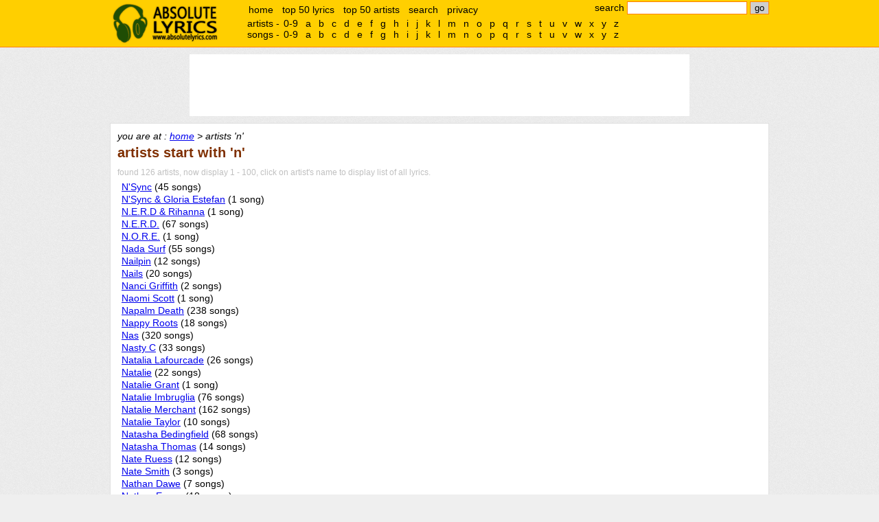

--- FILE ---
content_type: text/html;charset=UTF-8
request_url: http://www.absolutelyrics.com/lyrics/artistlist/n
body_size: 4386
content:
<!DOCTYPE html>
<html>
<head>
<title>Artist name start with 'n' - Absolute Lyrics</title>

<meta http-equiv="Content-type" content="text/html; charset=UTF-8" />
<meta name="keywords" content="music lyrics, lyrics, artists" />
<meta name="description" content="List all artists who have name start with 'n', page 1" />




<link href="/static/style2.css" rel="stylesheet" type= "text/css" />
<script type="text/javascript" src="https://apis.google.com/js/plusone.js"></script>
<script type="text/javascript" src="/static/js2.js"></script>

<script>
  (function(i,s,o,g,r,a,m){i['GoogleAnalyticsObject']=r;i[r]=i[r]||function(){
  (i[r].q=i[r].q||[]).push(arguments)},i[r].l=1*new Date();a=s.createElement(o),
  m=s.getElementsByTagName(o)[0];a.async=1;a.src=g;m.parentNode.insertBefore(a,m)
  })(window,document,'script','//www.google-analytics.com/analytics.js','ga');

  ga('create', 'UA-115691-1', 'auto');
  ga('send', 'pageview');

</script>
</head>

<body>

<div id="headerweb">
	<div id="header">
		<h1><a href="/">absolute lyrics</a></h1>

		<div id="quicksearchbox">
			<form method="get" action="/lyrics/search">search
				<input type="text" name="q" id="q" value="" size="20" />
				<input type="submit" name="search" id="search" value="go" />
			</form>
		</div><!-- quicksearchbox -->

		<div id="mainmenu">
			<ul>
				<li><a href="/" title="home">home</a></li>
				<li><a href="/lyrics/top50" title="top 50 lyrics" rel="nofollow">top 50 lyrics</a></li>
				<li><a href="/lyrics/top50a" title="top 50 artists" rel="nofollow">top 50 artists</a></li>
				<li><a href="/lyrics/searchpage" title="advance search" rel="nofollow">search</a></li>
				<li><a href="/lyrics/privacy" rel="nofollow">privacy</a></li>
			</ul>
		</div><!-- mainmenu -->

		<div id="alphalistcontainer">
		</div>

		<div class="clear"></div>
	</div><!-- header -->
</div><!-- headerweb -->

	<div id="topbanner">
	<script type="text/javascript">
// <![CDATA[
// Absolutelyrics 728x90 Brand Ads Only
cf_page_artist = "";
cf_page_song = "";
cf_adunit_id = "39380976";
// ]]>
</script>
<script type="text/javascript" src="http://srv.clickfuse.com/showads/showad.php"></script>	</div><!-- topbanner -->


<div id="webpage">
	<div id="content">
		<div id="nav">
			you are at : <a href="/" title="absolute lyrics home">home</a> &gt; artists 'n'		</div><!-- nav -->

		<div id="left">



	<h2>artists start with 'n'</h2>
	<div id="artistlist_info">found 126 artists, now display 1 - 100, click on artist's name to display list of all lyrics.</div>

	<div class="artistlist">
		<ul>
						<li><a href="/lyrics/artist/n'sync" title="N'Sync lyrics">N'Sync</a> (45 songs)</li>
						<li><a href="/lyrics/artist/n'sync_,26_gloria_estefan" title="N'Sync &amp; Gloria Estefan lyrics">N'Sync &amp; Gloria Estefan</a> (1 song)</li>
						<li><a href="/lyrics/artist/n.e.r.d_,26_rihanna" title="N.E.R.D &amp; Rihanna lyrics">N.E.R.D &amp; Rihanna</a> (1 song)</li>
						<li><a href="/lyrics/artist/n.e.r.d." title="N.E.R.D. lyrics">N.E.R.D.</a> (67 songs)</li>
						<li><a href="/lyrics/artist/n.o.r.e." title="N.O.R.E. lyrics">N.O.R.E.</a> (1 song)</li>
						<li><a href="/lyrics/artist/nada_surf" title="Nada Surf lyrics">Nada Surf</a> (55 songs)</li>
						<li><a href="/lyrics/artist/nailpin" title="Nailpin lyrics">Nailpin</a> (12 songs)</li>
						<li><a href="/lyrics/artist/nails" title="Nails lyrics">Nails</a> (20 songs)</li>
						<li><a href="/lyrics/artist/nanci_griffith" title="Nanci Griffith lyrics">Nanci Griffith</a> (2 songs)</li>
						<li><a href="/lyrics/artist/naomi_scott" title="Naomi Scott lyrics">Naomi Scott</a> (1 song)</li>
						<li><a href="/lyrics/artist/napalm_death" title="Napalm Death lyrics">Napalm Death</a> (238 songs)</li>
						<li><a href="/lyrics/artist/nappy_roots" title="Nappy Roots lyrics">Nappy Roots</a> (18 songs)</li>
						<li><a href="/lyrics/artist/nas" title="Nas lyrics">Nas</a> (320 songs)</li>
						<li><a href="/lyrics/artist/nasty_c" title="Nasty C lyrics">Nasty C</a> (33 songs)</li>
						<li><a href="/lyrics/artist/natalia_lafourcade" title="Natalia Lafourcade lyrics">Natalia Lafourcade</a> (26 songs)</li>
						<li><a href="/lyrics/artist/natalie" title="Natalie lyrics">Natalie</a> (22 songs)</li>
						<li><a href="/lyrics/artist/natalie_grant" title="Natalie Grant lyrics">Natalie Grant</a> (1 song)</li>
						<li><a href="/lyrics/artist/natalie_imbruglia" title="Natalie Imbruglia lyrics">Natalie Imbruglia</a> (76 songs)</li>
						<li><a href="/lyrics/artist/natalie_merchant" title="Natalie Merchant lyrics">Natalie Merchant</a> (162 songs)</li>
						<li><a href="/lyrics/artist/natalie_taylor" title="Natalie Taylor lyrics">Natalie Taylor</a> (10 songs)</li>
						<li><a href="/lyrics/artist/natasha_bedingfield" title="Natasha Bedingfield lyrics">Natasha Bedingfield</a> (68 songs)</li>
						<li><a href="/lyrics/artist/natasha_thomas" title="Natasha Thomas lyrics">Natasha Thomas</a> (14 songs)</li>
						<li><a href="/lyrics/artist/nate_ruess" title="Nate Ruess lyrics">Nate Ruess</a> (12 songs)</li>
						<li><a href="/lyrics/artist/nate_smith" title="Nate Smith lyrics">Nate Smith</a> (3 songs)</li>
						<li><a href="/lyrics/artist/nathan_dawe" title="Nathan Dawe lyrics">Nathan Dawe</a> (7 songs)</li>
						<li><a href="/lyrics/artist/nathan_evans" title="Nathan Evans lyrics">Nathan Evans</a> (18 songs)</li>
						<li><a href="/lyrics/artist/nathan_sykes" title="Nathan Sykes lyrics">Nathan Sykes</a> (16 songs)</li>
						<li><a href="/lyrics/artist/nathaniel_rateliff" title="Nathaniel Rateliff lyrics">Nathaniel Rateliff</a> (44 songs)</li>
						<li><a href="/lyrics/artist/natural" title="Natural lyrics">Natural</a> (30 songs)</li>
						<li><a href="/lyrics/artist/naughty_boy" title="Naughty Boy lyrics">Naughty Boy</a> (21 songs)</li>
						<li><a href="/lyrics/artist/nav" title="Nav lyrics">Nav</a> (54 songs)</li>
						<li><a href="/lyrics/artist/nb_ridaz" title="Nb Ridaz lyrics">Nb Ridaz</a> (15 songs)</li>
						<li><a href="/lyrics/artist/ne-yo" title="Ne-Yo lyrics">Ne-Yo</a> (122 songs)</li>
						<li><a href="/lyrics/artist/neck_deep" title="Neck Deep lyrics">Neck Deep</a> (33 songs)</li>
						<li><a href="/lyrics/artist/needtobreathe" title="Needtobreathe lyrics">Needtobreathe</a> (77 songs)</li>
						<li><a href="/lyrics/artist/neiked" title="Neiked lyrics">Neiked</a> (3 songs)</li>
						<li><a href="/lyrics/artist/neil_diamond" title="Neil Diamond lyrics">Neil Diamond</a> (130 songs)</li>
						<li><a href="/lyrics/artist/neil_young" title="Neil Young lyrics">Neil Young</a> (536 songs)</li>
						<li><a href="/lyrics/artist/nek" title="Nek lyrics">Nek</a> (10 songs)</li>
						<li><a href="/lyrics/artist/neko_case" title="Neko Case lyrics">Neko Case</a> (11 songs)</li>
						<li><a href="/lyrics/artist/nellie_mckay" title="Nellie McKay lyrics">Nellie McKay</a> (37 songs)</li>
						<li><a href="/lyrics/artist/nelly" title="Nelly lyrics">Nelly</a> (107 songs)</li>
						<li><a href="/lyrics/artist/nelly_furtado" title="Nelly Furtado lyrics">Nelly Furtado</a> (117 songs)</li>
						<li><a href="/lyrics/artist/nemesea" title="Nemesea lyrics">Nemesea</a> (22 songs)</li>
						<li><a href="/lyrics/artist/neon_trees" title="Neon Trees lyrics">Neon Trees</a> (35 songs)</li>
						<li><a href="/lyrics/artist/nerf_herder" title="Nerf Herder lyrics">Nerf Herder</a> (1 song)</li>
						<li><a href="/lyrics/artist/nerina_pallot" title="Nerina Pallot lyrics">Nerina Pallot</a> (45 songs)</li>
						<li><a href="/lyrics/artist/netta_barzilai" title="Netta Barzilai lyrics">Netta Barzilai</a> (1 song)</li>
						<li><a href="/lyrics/artist/neurosis" title="Neurosis lyrics">Neurosis</a> (87 songs)</li>
						<li><a href="/lyrics/artist/neve" title="Neve lyrics">Neve</a> (12 songs)</li>
						<li><a href="/lyrics/artist/never_shout_never" title="Never Shout Never lyrics">Never Shout Never</a> (80 songs)</li>
						<li><a href="/lyrics/artist/new_boyz" title="New Boyz lyrics">New Boyz</a> (27 songs)</li>
						<li><a href="/lyrics/artist/new_edition" title="New Edition lyrics">New Edition</a> (29 songs)</li>
						<li><a href="/lyrics/artist/new_found_glory" title="New Found Glory lyrics">New Found Glory</a> (79 songs)</li>
						<li><a href="/lyrics/artist/new_hope_club" title="New Hope Club lyrics">New Hope Club</a> (17 songs)</li>
						<li><a href="/lyrics/artist/new_kids_on_the_block" title="New Kids on The Block lyrics">New Kids on The Block</a> (96 songs)</li>
						<li><a href="/lyrics/artist/new_london_fire" title="New London Fire lyrics">New London Fire</a> (12 songs)</li>
						<li><a href="/lyrics/artist/new_order" title="New Order lyrics">New Order</a> (112 songs)</li>
						<li><a href="/lyrics/artist/new_radicals" title="New Radicals lyrics">New Radicals</a> (2 songs)</li>
						<li><a href="/lyrics/artist/next" title="Next lyrics">Next</a> (3 songs)</li>
						<li><a href="/lyrics/artist/nf" title="NF lyrics">NF</a> (88 songs)</li>
						<li><a href="/lyrics/artist/niall_horan" title="Niall Horan lyrics">Niall Horan</a> (31 songs)</li>
						<li><a href="/lyrics/artist/nick_cannon" title="Nick Cannon lyrics">Nick Cannon</a> (21 songs)</li>
						<li><a href="/lyrics/artist/nick_carter" title="Nick Carter lyrics">Nick Carter</a> (53 songs)</li>
						<li><a href="/lyrics/artist/nick_cave" title="Nick Cave lyrics">Nick Cave</a> (39 songs)</li>
						<li><a href="/lyrics/artist/nick_cave_and_the_bad_seeds" title="Nick Cave and the Bad Seeds lyrics">Nick Cave and the Bad Seeds</a> (176 songs)</li>
						<li><a href="/lyrics/artist/nick_drake" title="Nick Drake lyrics">Nick Drake</a> (1 song)</li>
						<li><a href="/lyrics/artist/nick_jonas" title="Nick Jonas lyrics">Nick Jonas</a> (59 songs)</li>
						<li><a href="/lyrics/artist/nick_jonas_and_the_administration" title="Nick Jonas and the Administration lyrics">Nick Jonas and the Administration</a> (11 songs)</li>
						<li><a href="/lyrics/artist/nick_lachey" title="Nick Lachey lyrics">Nick Lachey</a> (24 songs)</li>
						<li><a href="/lyrics/artist/nickel_creek" title="Nickel Creek lyrics">Nickel Creek</a> (38 songs)</li>
						<li><a href="/lyrics/artist/nickelback" title="Nickelback lyrics">Nickelback</a> (97 songs)</li>
						<li><a href="/lyrics/artist/nicki_minaj" title="Nicki Minaj lyrics">Nicki Minaj</a> (201 songs)</li>
						<li><a href="/lyrics/artist/nicky_byrne" title="Nicky Byrne lyrics">Nicky Byrne</a> (1 song)</li>
						<li><a href="/lyrics/artist/nicky_holland" title="Nicky Holland lyrics">Nicky Holland</a> (1 song)</li>
						<li><a href="/lyrics/artist/aquilo" title="Aquilo lyrics">Aquilo</a> (25 songs)</li>
						<li><a href="/lyrics/artist/nicky_jam" title="Nicky Jam lyrics">Nicky Jam</a> (1 song)</li>
						<li><a href="/lyrics/artist/nicky_lee" title="Nicky Lee lyrics">Nicky Lee</a> (15 songs)</li>
						<li><a href="/lyrics/artist/nicky_youre" title="Nicky Youre lyrics">Nicky Youre</a> (7 songs)</li>
						<li><a href="/lyrics/artist/nico_,26_vinz" title="Nico &amp; Vinz lyrics">Nico &amp; Vinz</a> (24 songs)</li>
						<li><a href="/lyrics/artist/nicole_kidman" title="Nicole Kidman lyrics">Nicole Kidman</a> (2 songs)</li>
						<li><a href="/lyrics/artist/nicole_scherzinger" title="Nicole Scherzinger lyrics">Nicole Scherzinger</a> (30 songs)</li>
						<li><a href="/lyrics/artist/nightwish" title="Nightwish lyrics">Nightwish</a> (97 songs)</li>
						<li><a href="/lyrics/artist/niki" title="Niki lyrics">Niki</a> (51 songs)</li>
						<li><a href="/lyrics/artist/nikka_costa" title="Nikka Costa lyrics">Nikka Costa</a> (12 songs)</li>
						<li><a href="/lyrics/artist/nikki_cleary" title="Nikki Cleary lyrics">Nikki Cleary</a> (10 songs)</li>
						<li><a href="/lyrics/artist/nikki_webster" title="Nikki Webster lyrics">Nikki Webster</a> (14 songs)</li>
						<li><a href="/lyrics/artist/niko_b" title="Niko B lyrics">Niko B</a> (1 song)</li>
						<li><a href="/lyrics/artist/niko_moon" title="Niko Moon lyrics">Niko Moon</a> (5 songs)</li>
						<li><a href="/lyrics/artist/nilsson" title="Nilsson lyrics">Nilsson</a> (0 song)</li>
						<li><a href="/lyrics/artist/nina_sky" title="Nina Sky lyrics">Nina Sky</a> (11 songs)</li>
						<li><a href="/lyrics/artist/nine_days" title="Nine Days lyrics">Nine Days</a> (38 songs)</li>
						<li><a href="/lyrics/artist/nine_horses" title="Nine Horses lyrics">Nine Horses</a> (9 songs)</li>
						<li><a href="/lyrics/artist/nine_inch_nails" title="Nine Inch Nails lyrics">Nine Inch Nails</a> (111 songs)</li>
						<li><a href="/lyrics/artist/ninja_sex_party" title="Ninja Sex Party lyrics">Ninja Sex Party</a> (53 songs)</li>
						<li><a href="/lyrics/artist/nirvana" title="Nirvana lyrics">Nirvana</a> (126 songs)</li>
						<li><a href="/lyrics/artist/nivea" title="Nivea lyrics">Nivea</a> (25 songs)</li>
						<li><a href="/lyrics/artist/nle_choppa" title="NLE Choppa lyrics">NLE Choppa</a> (30 songs)</li>
						<li><a href="/lyrics/artist/no_angels" title="No Angels lyrics">No Angels</a> (41 songs)</li>
						<li><a href="/lyrics/artist/no_authority" title="No Authority lyrics">No Authority</a> (13 songs)</li>
					</ul>
	</div>

	<div style="text-align: center; padding:10px;">
	<script type="text/javascript" >
// <![CDATA[
google_ad_client = "pub-4230952243334764";
google_ad_width = 300;
google_ad_height = 250;
google_ad_format = "300x250_as";
google_ad_channel ="0091933132";
//google_page_url = document.location;
google_color_border = "FFFFFF";
google_color_bg = "FFFFFF";
google_color_link = "0000FF";
google_color_url = "0000FF";
google_color_text = "000000";
// ]]>
</script>
<script type="text/javascript"
  src="http://pagead2.googlesyndication.com/pagead/show_ads.js">
</script>	</div>


		<div id="pagelist">
		page
		<ul>
						<li><span id="nolink">1</span></li>
						<li><a href="/lyrics/artistlist/n/2" title="page 2">2</a></li>
					</ul>
	</div>
	










<!-- comment -->
		</div> <!-- left -->

		<div id="right">
			<div id="boxbanner">
				<script type="text/javascript">
				// <![CDATA[
					/* Artist-Album-List-300x250 */
					cf_page_artist = "";
					cf_page_song = "";
					cf_adunit_id = "39380943";
				// ]]>
				</script>
				<script type="text/javascript" src="http://srv.clickfuse.com/showads/showad.php"></script>
							</div><!-- boxbanner -->














		</div>

		<div class="clear"></div>

	</div><!-- right -->

	<div id="footer">

		<div id="alphalist">
			<div id="alphalistartists">
				artists -
				<ul>
					<li><a href="/lyrics/artistlist/9">0-9</a></li>
					<li><a href="/lyrics/artistlist/a">a</a></li>
<li><a href="/lyrics/artistlist/b">b</a></li>
<li><a href="/lyrics/artistlist/c">c</a></li>
<li><a href="/lyrics/artistlist/d">d</a></li>
<li><a href="/lyrics/artistlist/e">e</a></li>
<li><a href="/lyrics/artistlist/f">f</a></li>
<li><a href="/lyrics/artistlist/g">g</a></li>
<li><a href="/lyrics/artistlist/h">h</a></li>
<li><a href="/lyrics/artistlist/i">i</a></li>
<li><a href="/lyrics/artistlist/j">j</a></li>
<li><a href="/lyrics/artistlist/k">k</a></li>
<li><a href="/lyrics/artistlist/l">l</a></li>
<li><a href="/lyrics/artistlist/m">m</a></li>
<li><a href="/lyrics/artistlist/n">n</a></li>
<li><a href="/lyrics/artistlist/o">o</a></li>
<li><a href="/lyrics/artistlist/p">p</a></li>
<li><a href="/lyrics/artistlist/q">q</a></li>
<li><a href="/lyrics/artistlist/r">r</a></li>
<li><a href="/lyrics/artistlist/s">s</a></li>
<li><a href="/lyrics/artistlist/t">t</a></li>
<li><a href="/lyrics/artistlist/u">u</a></li>
<li><a href="/lyrics/artistlist/v">v</a></li>
<li><a href="/lyrics/artistlist/w">w</a></li>
<li><a href="/lyrics/artistlist/x">x</a></li>
<li><a href="/lyrics/artistlist/y">y</a></li>
<li><a href="/lyrics/artistlist/z">z</a></li>
				</ul>
			</div><!-- alphalistartists -->
			<div id="alphalistsongs">
				songs -
				<ul>
					<li><a href="/lyrics/songlist/9" rel="nofollow">0-9</a></li>
					<li><a href="/lyrics/songlist/a" rel="nofollow">a</a></li>
<li><a href="/lyrics/songlist/b" rel="nofollow">b</a></li>
<li><a href="/lyrics/songlist/c" rel="nofollow">c</a></li>
<li><a href="/lyrics/songlist/d" rel="nofollow">d</a></li>
<li><a href="/lyrics/songlist/e" rel="nofollow">e</a></li>
<li><a href="/lyrics/songlist/f" rel="nofollow">f</a></li>
<li><a href="/lyrics/songlist/g" rel="nofollow">g</a></li>
<li><a href="/lyrics/songlist/h" rel="nofollow">h</a></li>
<li><a href="/lyrics/songlist/i" rel="nofollow">i</a></li>
<li><a href="/lyrics/songlist/j" rel="nofollow">j</a></li>
<li><a href="/lyrics/songlist/k" rel="nofollow">k</a></li>
<li><a href="/lyrics/songlist/l" rel="nofollow">l</a></li>
<li><a href="/lyrics/songlist/m" rel="nofollow">m</a></li>
<li><a href="/lyrics/songlist/n" rel="nofollow">n</a></li>
<li><a href="/lyrics/songlist/o" rel="nofollow">o</a></li>
<li><a href="/lyrics/songlist/p" rel="nofollow">p</a></li>
<li><a href="/lyrics/songlist/q" rel="nofollow">q</a></li>
<li><a href="/lyrics/songlist/r" rel="nofollow">r</a></li>
<li><a href="/lyrics/songlist/s" rel="nofollow">s</a></li>
<li><a href="/lyrics/songlist/t" rel="nofollow">t</a></li>
<li><a href="/lyrics/songlist/u" rel="nofollow">u</a></li>
<li><a href="/lyrics/songlist/v" rel="nofollow">v</a></li>
<li><a href="/lyrics/songlist/w" rel="nofollow">w</a></li>
<li><a href="/lyrics/songlist/x" rel="nofollow">x</a></li>
<li><a href="/lyrics/songlist/y" rel="nofollow">y</a></li>
<li><a href="/lyrics/songlist/z" rel="nofollow">z</a></li>
				</ul>
			</div><!-- alphalistsongs -->
		</div><!-- alphalist -->

		all lyrics are the property and copyright of their owners, provided for educational purposes only.<br />
	&copy; absolutelyrics.com.<br /><br /><br /><br />
	</div><!-- footer -->

</div><!-- webpage -->

<!-- Move alphalist to top -->
<script type='text/javascript'>
a = document.getElementById('alphalist');
c = document.getElementById('alphalistcontainer');
c.appendChild(a);
</script>


<script>
/* Flex */
cf_page_artist = "";
cf_page_song = "";
cf_page_genre = "";
cf_adunit_id = "39381071";
cf_flex = true;
</script>
<script src="//srv.clickfuse.com/showads/showad.php"></script>

<!-- facebook, twitter, plusone -->
<script>(function(d, s, id) {
  var js, fjs = d.getElementsByTagName(s)[0];
  if (d.getElementById(id)) {return;}
  js = d.createElement(s); js.id = id;
  js.src = "//connect.facebook.net/en_US/all.js#xfbml=1";
  js.async = true;
  fjs.parentNode.insertBefore(js, fjs);
}(document, 'script', 'facebook-jssdk'));</script>


<script type="text/javascript">
  window.___gcfg = {lang: 'en'};

  (function() {
	var po = document.createElement('script'); po.type = 'text/javascript'; po.async = true;
	po.src = 'https://apis.google.com/js/plusone.js';
	var s = document.getElementsByTagName('script')[0]; s.parentNode.insertBefore(po, s);
  })();
</script>
<script type="text/javascript" src="//platform.twitter.com/widgets.js"></script>




</body>
</html>


--- FILE ---
content_type: text/html; charset=utf-8
request_url: https://www.google.com/recaptcha/api2/aframe
body_size: 224
content:
<!DOCTYPE HTML><html><head><meta http-equiv="content-type" content="text/html; charset=UTF-8"></head><body><script nonce="Hfl7aYV747oE8TV_Rg1Xjg">/** Anti-fraud and anti-abuse applications only. See google.com/recaptcha */ try{var clients={'sodar':'https://pagead2.googlesyndication.com/pagead/sodar?'};window.addEventListener("message",function(a){try{if(a.source===window.parent){var b=JSON.parse(a.data);var c=clients[b['id']];if(c){var d=document.createElement('img');d.src=c+b['params']+'&rc='+(localStorage.getItem("rc::a")?sessionStorage.getItem("rc::b"):"");window.document.body.appendChild(d);sessionStorage.setItem("rc::e",parseInt(sessionStorage.getItem("rc::e")||0)+1);localStorage.setItem("rc::h",'1768409204173');}}}catch(b){}});window.parent.postMessage("_grecaptcha_ready", "*");}catch(b){}</script></body></html>